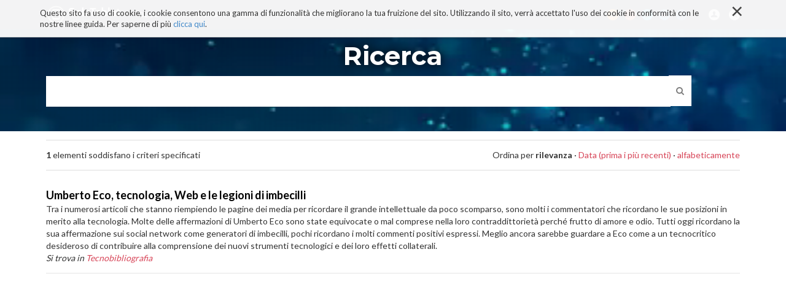

--- FILE ---
content_type: text/html;charset=utf-8
request_url: https://www.solotablet.it/@@search?Subject%3Alist=Umberto%20Eco
body_size: 5905
content:

  <!doctype html>
  <html xmlns="http://www.w3.org/1999/xhtml" lang="it">

            
    
    
    
    


          <head>
            <meta charset="utf-8">
            <meta http-equiv="X-UA-Compatible" content="IE=edge">
            <meta name="viewport" content="width=device-width, initial-scale=1" />

          
                  <base href="https://www.solotablet.it/" /><!--[if lt IE 7]></base><![endif]-->
  

    <link href="http://fonts.googleapis.com/css?family=Ek+Mukta:200,300,400,500,600,700,800|Martel:400,300,200,600,700,800,900" rel="stylesheet" type="text/css">

    <link href="https://fonts.googleapis.com/css?family=Lato:300,400,700|Montserrat:700,400|Roboto+Slab:400,700,300|Crete+Round" rel="stylesheet" type="text/css">

    
      <meta property="og:title" content="SoloTablet - SoloTablet" />
      
      <meta property="og:url" content="https://www.solotablet.it/@@search" />
      <meta property="og:image" content="https://www.solotablet.it/share_default_image.jpg" />
      <meta property="og:site_name" content="SoloTablet.it" />
      <meta property="og:locale" content="it_IT" />
    

    
      <title>SoloTablet</title>


  
  
  
  
  




      
    <link rel="canonical" href="https://www.solotablet.it" />

    <link rel="shortcut icon" type="image/x-icon" href="https://www.solotablet.it/favicon.ico" />
    <link rel="apple-touch-icon" href="https://www.solotablet.it/touch_icon.png" />






    <link rel="alternate" href="https://www.solotablet.it/RSS" title="SoloTablet - RSS 1.0" type="application/rss+xml" />

    <link rel="alternate" href="https://www.solotablet.it/rss.xml" title="SoloTablet - RSS 2.0" type="application/rss+xml" />

    <link rel="alternate" href="https://www.solotablet.it/atom.xml" title="SoloTablet - Atom" type="application/rss+xml" />


    <link rel="search" href="https://www.solotablet.it/@@search" title="Cerca nel sito" />



      
      
      

      
      <link rel="home" title="Home" href="https://www.solotablet.it" />

    
      

      <!-- HTML5 Shim and Respond.js IE8 support of HTML5 elements and media queries -->
      <!-- WARNING: Respond.js doesn't work if you view the page via file:// -->
      <!--[if lt IE 9]>
      <script src="https://oss.maxcdn.com/html5shiv/3.7.2/html5shiv.min.js"></script>
      <script src="https://oss.maxcdn.com/respond/1.4.2/respond.min.js"></script>
      <![endif]-->

    
  </head>

    <body ontouchstart="" data-group="test0" data-auth="0" class="template-search portaltype-plone-site site-solotablet icons-on userrole-anonymous" dir="ltr">
      <div id="page">

        <header id="header">
          <div class="container">
            <div class="mrow">
              <div class="col-md-12">
                <div id="nav-responsive-wrapper">

    <ul>  
        <li id="logo">
            <a href="./"><img alt="" src="logo.png" /></a>
        </li>      
        <li>
            <a href="/tablet-impresa"><i class="fa fa-tablet"></i>TABLET E IMPRESA</a>
        </li>
        <li>
            <a href="/tablet-italia"><i class="fa fa-file-text-o"></i>TABLET ITALIANO</a>
        </li>
        <li>
            <a href="/sviluppatori"><i class="fa fa-code"></i>SVILUPPATORI</a>
        </li>
        <li>
            <a href="/os"><i class="fa fa-folder-open-o"></i>OS</a>
        </li>
        <li>
            <a href="/blog"><i class="fa fa-newspaper-o"></i>BLOG</a>
        </li>
        <li>
            <a href="/progetto"><i class="fa fa-bullhorn"></i>PROGETTO</a>
        </li>
        <li id="social-li">
            <a id="rss" href="#"><i class="media-solotablet-rss"></i></a>
            <a id="google" href="#"><i class="media-solotablet-google-plus"></i></a>
            <a id="twitter" href="#"><i class="media-solotablet-twitter"></i></a>
            <a id="linkedin" href="#"><i class="media-solotablet-linkedin"></i></a>
            <a id="facebook" href="#"><i class="media-solotablet-facebook"></i></a>
        </li>
    </ul>
    
</div>

<div id="alt-search-wrapper">
  <img alt="" src="close-icon.png" />
  <div id="input-wrapper">
    <form method="post" action="https://www.solotablet.it/search">
      <p>Cerca tutto quello che vuoi al resto pensiamo noi!</p>
      <div>
        <input placeholder="Digita qui" name="SearchableText" type="text">
        <input type="hidden" name="sort_on" value="Date" />
        <input type="hidden" name="sort_order" value="reverse" />
      </div>
    </form>
  </div>
</div>
<div id="cookies-header" data-expires="365">
    <div class="container">
        <div class="mrow">
            <div class="col-md-12">
                <div id="cookie-close">
                    &times;
                </div>
                <div id="cookies-header-inner">
                    <p>Questo sito fa uso di cookie, i cookie consentono una gamma di funzionalità che migliorano la tua fruizione del sito. Utilizzando il sito, verrà accettato l'uso dei cookie in conformità con le nostre linee guida. Per saperne di più <a class="internal-link" href="resolveuid/ab3b2c2e881645368bf0fc1395fcfda3" target="_self" title="">clicca qui</a>.</p>
                </div>
            </div>
        </div>
    </div>
</div>

<div id="portal-header">
    <a id="portal-logo" title="SoloTablet" accesskey="1" href="https://www.solotablet.it">
    <img src="logo.png" alt="" />
</a>

<nav role="navigation" id="portal-globalnav">
  <div>
    <ul>
    
    <li id="portaltab-blog" class="menuPage">
            <a href="https://www.solotablet.it/blog" title="Spazio collaborativo di SoloTablet aperto a tutti. Ospita le narrazioni libere di blogger, sviluppatori e amanti della tecnologia. Uno spazio ricco di contenuti, di spunti, di provocazioni e di riflessioni critiche sulla tecnologia e sui suoi effetti. Uno spazio sempre aperto a nuove collaborazioni!">Blog</a>
    </li>
    
    
    <li id="portaltab-tecnoconsapevolezza" class="menuPage">
            <a href="https://www.solotablet.it/tecnoconsapevolezza" title="">TECNOCONSAPEVOLEZZA</a>
    </li>
    
    
    <li id="portaltab-segnalazioni" class="menuPage">
            <a href="https://www.solotablet.it/segnalazioni" title="Una bibliografia ricca con centinaia di schede su libri con contributi di riflessione critica sulla tecnologia. Tecnologia ma non solo: libri di filosofia, psicologia, antropologia, ecc.">Tecnobibliografia</a>
    </li>
    
    
    <li id="portaltab-i-miei-libri" class="menuPage">
            <a href="https://www.solotablet.it/i-miei-libri" title="">I MIEI LIBRI</a>
    </li>
    
    
    <li id="portaltab-progetto" class="menuPage">
            <a href="https://www.solotablet.it/progetto" title="Con il nostro portale intendiamo dare un contributo alla diffusione delle nuove tecnologie e alla loro conoscenza in termini di soluzioni, ambiti di applicazione, stili di vita, euristiche, best practices, referenze e casi di studio italiani e stranieri.

SoloTablet dal 2015 è diventato biblioteca, spazio critico, luogo di riflessione critica sulla tecnologia. Una riflessione finalizzata alla (Tecno)consapevolezza. Migliaia di contenuti, organizzati per sezioni dedicate e non solo che regalano, a chi è interessato a una esperienza non banale e critica con la tecnologia, spunti e materia di riflessioni filosofiche, economiche, aziendali, psicologiche e antropologiche.">Progetto</a>
    </li>
    
      <li id="responsive-menu-button">
        <i class="fa fa-bars"></i>
      </li>
      <li id="search-menu">
        <i class="media-solotablet-search"></i>
      </li>
    <li id="account-menu">
      <i class="media-solotablet-user"></i>
            <ul class="moreAccount">
            
              <li class="registerAction"><a href="https://www.solotablet.it/register">Iscriviti</a></li>
            
            
              <li><a href="https://www.solotablet.it/login">login</a></li>
            
            </ul>
    </li>
      <li id="social-menu">
        <a id="rss" href="http://www.solotablet.it/RSS"><i class="media-solotablet-rss"></i></a>
        <a id="google" href="https://plus.google.com/+SolotabletIt" target="_blank"><i class="media-solotablet-google-plus"></i></a>
        <a id="twitter" href="https://twitter.com/solotablet" target="_blank"><i class="media-solotablet-twitter"></i></a>
        <a id="linkedin" href="https://www.linkedin.com/grps/SoloTablet-Il-tablet-come-strumento-3866577" target="_blank"><i class="media-solotablet-linkedin"></i></a>
        <a id="facebook" href="https://it-it.facebook.com/solotablet" target="_blank"><i class="media-solotablet-facebook"></i></a>
      </li>
    </ul>
  </div>
</nav>



<p class="hiddenStructure">
  <a accesskey="2" href="https://www.solotablet.it/@@search?Subject%3Alist=Umberto%20Eco#content">Salta ai contenuti.</a> |

  <a accesskey="6" href="https://www.solotablet.it/@@search?Subject%3Alist=Umberto%20Eco#portal-globalnav">Salta alla navigazione</a>
</p>

</div>

              </div>
            </div>
          </div>
        </header>

        <div id="portal-columns">

          <div id="portal-column-content">

            <div id="viewlet-above-content"></div>

            
              <div class="">

                

                

    <dl class="portalMessage info" id="kssPortalMessage" style="display:none">
        <dt>Info</dt>
        <dd></dd>
    </dl>



                
                  <div id="content">

                    

                    <div id="content-core">

      <form name="searchform" action="@@search" class="searchPage enableAutoFocus">

        <div id="browser-section">
          <div class="container">
            <video width="100%" height="auto" loop autoplay>
              <source src="/h1290388.mp4" type="video/mp4">
              <source src="/h1290388.ogg" type="video/ogg">
              <source src="/h1290388.webm" type="video/webm">
            </source></source></source></video>
            <h1 class="documentFirstHeading">
              Ricerca
            </h1>

            

            <input type="hidden" name="advanced_search" value="False" />
            <input type="hidden" name="sort_on" value="" />

            <fieldset id="search-field" class="noborder">
            <input class="searchPage" name="SearchableText" type="text" size="25" title="Cerca nel sito" value="" />
                            <button class="searchPage searchButton allowMultiSubmit" type="submit" value="Cerca">
              <i class="fa fa-search"></i>
            </button>
            </fieldset>
          </div>
        </div>

        <div class="row">

          <div class="cell width-full position-0">

            
          </div>
          <div class="visualClear"><!-- --></div>
          <div id="search-results-wrapper" class="cell width-full position-0">
            <div class="container">

              <div id="search-results-bar">
                <span><strong id="search-results-number">1</strong> elementi soddisfano i criteri specificati</span>

                <dl class="actionMenu deactivated">

                  <dt class="actionMenuHeader">
                    <a href="https://www.solotablet.it/@@search?Subject%3Alist=Umberto%20Eco&amp;advanced_search=True" id="search-filter-toggle">Filtra i risultati.</a>
                  </dt>
                  <dd class="actionMenuContent">
                    <div id="search-filter">

                      <fieldset class="noborder">

                        <legend>Tipo di elemento</legend>

                        <div class="field">

                          <div class="formHelp"></div>
  
                                        <span class="optionsToggle">
                                            <input type="checkbox" onchange="javascript:toggleSelect(this, 'portal_type:list', true)" name="pt_toggle" value="#" id="pt_toggle" class="noborder" checked="checked" />
  
                                            <label for="pt_toggle">Seleziona tutti o nessuno</label>
                                        </span>
                          <br />
                          <div style="float: left; margin-right: 2em;">
                            
                              <input type="checkbox" name="portal_type:list" value="Article" class="noborder" checked="checked" id="portal_type_1_1" />
                              <label for="portal_type_1_1">Articolo</label>
                              <br />
                            
                            
                              <input type="checkbox" name="portal_type:list" value="Blog" class="noborder" checked="checked" id="portal_type_1_2" />
                              <label for="portal_type_1_2">Blog</label>
                              <br />
                            
                            
                              <input type="checkbox" name="portal_type:list" value="BlogAuthor" class="noborder" checked="checked" id="portal_type_1_3" />
                              <label for="portal_type_1_3">Autore (Blog)</label>
                              <br />
                            
                            
                              <input type="checkbox" name="portal_type:list" value="Document" class="noborder" checked="checked" id="portal_type_1_4" />
                              <label for="portal_type_1_4">Pagina</label>
                              <br />
                            
                            
                              <input type="checkbox" name="portal_type:list" value="File" class="noborder" checked="checked" id="portal_type_1_5" />
                              <label for="portal_type_1_5">File</label>
                              <br />
                            
                          </div>
                          <div style="float: left; margin-right: 2em;">
                            
                              <input type="checkbox" name="portal_type:list" value="Folder" class="noborder" checked="checked" id="portal_type_2_1" />
                              <label for="portal_type_2_1">Cartella</label>
                              <br />
                            
                            
                              <input type="checkbox" name="portal_type:list" value="FormFolder" class="noborder" checked="checked" id="portal_type_2_2" />
                              <label for="portal_type_2_2">Cartella Form</label>
                              <br />
                            
                            
                              <input type="checkbox" name="portal_type:list" value="Image" class="noborder" checked="checked" id="portal_type_2_3" />
                              <label for="portal_type_2_3">Immagine</label>
                              <br />
                            
                            
                              <input type="checkbox" name="portal_type:list" value="Link" class="noborder" checked="checked" id="portal_type_2_4" />
                              <label for="portal_type_2_4">Collegamento</label>
                              <br />
                            
                            
                              <input type="checkbox" name="portal_type:list" value="Promo" class="noborder" checked="checked" id="portal_type_2_5" />
                              <label for="portal_type_2_5">Promo</label>
                              <br />
                            
                          </div>
                          <div class="visualClear"><!-- --></div>
                        </div>
                      </fieldset>

                      <fieldset class="noborder">

                        <legend>Nuovi elementi da</legend>

                        <div class="field">

                          <div class="formHelp"></div>

                          
                          <input type="radio" id="query-date-yesterday" name="created.query:record:list:date" value="2026/01/19" />
                                          <label for="query-date-yesterday">Da ieri</label>
                            <br />
                                  <input type="radio" id="query-date-lastweek" name="created.query:record:list:date" value="2026/01/13" />
                                          <label for="query-date-lastweek">Nell'ultima settimana</label>
                            <br />
                                  <input type="radio" id="query-date-lastmonth" name="created.query:record:list:date" value="2025/12/20" />
                                          <label for="query-date-lastmonth">Nell'ultimo mese</label>
                            <br />
                                  <input type="radio" id="query-date-ever" name="created.query:record:list:date" checked="checked" value="1970-01-02" />
                                          <label for="query-date-ever">Da sempre</label>
                          

                          <input type="hidden" name="created.range:record" value="min" />
                        </div>

                        <div class="formControls">
                          <input class="searchPage searchButton allowMultiSubmit" type="submit" value="Cerca" />
                        </div>

                        <div class="visualClear"><!-- --></div>
                      </fieldset>

                    </div>
                  </dd>

                </dl>
  
                      <span id="searchResultsSort">
                        <span>Ordina per</span>
                            <span id="sorting-options">
                                
                                  
                                    
                                      
                                      <strong>rilevanza</strong>
                                      <span>&middot;</span>
                                    
                                  
                                  
                                    
                                      <a data-sort="Date" href="https://www.solotablet.it/@@search?sort_on=Date&amp;sort_order=reverse&amp;Subject:list=Umberto%20Eco">Data (prima i più recenti)</a>
                                      
                                      <span>&middot;</span>
                                    
                                  
                                  
                                    
                                      <a data-sort="sortable_title" href="https://www.solotablet.it/@@search?sort_on=sortable_title&amp;Subject:list=Umberto%20Eco">alfabeticamente</a>
                                      
                                      
                                    
                                  
                                
                            </span>
                      </span>
              </div>


              <div class="visualClear"><!-- --></div>
              
                <div id="search-results">

                  

                  
                    <dl class="searchResults">
                      
                        <dt class="contenttype-article">
                          <!--                         <img tal:replace="structure item/getIcon" /> -->
                          <a href="https://www.solotablet.it/segnalazioni/umberto-eco-tecnologia-web-e-legioni-di-imbecilli" class="state-published">Umberto Eco, tecnologia, Web e le legioni di imbecilli</a>
                        </dt>
                        <dd>
                                            
                          <div>Tra i numerosi articoli che stanno riempiendo le pagine dei media per ricordare il grande intellettuale da poco scomparso, sono molti i commentatori che ricordano le sue posizioni in merito alla tecnologia. Molte delle affermazioni di Umberto Eco sono state equivocate o mal comprese nella loro contraddittorietà perché frutto di amore e odio. Tutti oggi ricordano la sua affermazione sui social network come generatori di imbecilli, pochi ricordano i molti commenti positivi espressi. Meglio ancora sarebbe guardare a Eco come a un tecnocritico desideroso di contribuire alla comprensione dei nuovi strumenti tecnologici e dei loro effetti collaterali.</div>

                          <cite class="documentLocation link-location">
                                                <span>Si trova in</span>
                                                <span dir="ltr">
                                                                
                                                  <a href="https://www.solotablet.it/segnalazioni">Tecnobibliografia</a>
                                                        
                                                     
                                                </span>

                          </cite>

                        </dd>
                      
                    </dl>
                    

    <!-- Navigation -->






                  
                </div>
              

            </div>
          </div>
        </div>

        <div class="visualClear"><!-- --></div>
      </form>

    </div>
                  </div>
                

              </div>
            

            <div id="viewlet-below-content">
</div>
          </div>
        </div>
      </div>

      
        
    <link rel="stylesheet" type="text/css" href="https://www.solotablet.it/portal_css/SoloTablet%20-%20Titano%20Site%20Package/++resource++titano.site.fonts/css/font-awesome.min.css" />
    <link rel="stylesheet" type="text/css" href="https://www.solotablet.it/portal_css/SoloTablet%20-%20Titano%20Site%20Package/bootstrap-cachekey-14f497bc9b743d319f8ef22d7c3186d2.css" />
    <link rel="stylesheet" type="text/css" href="https://www.solotablet.it/portal_css/SoloTablet%20-%20Titano%20Site%20Package/resourcetitano.site.stylesheetsjquery.jscrollpane-cachekey-22c0690adec6d71caf947302c5a0af50.css" />

      
      
        
    <script type="text/javascript" src="https://www.solotablet.it/portal_javascripts/SoloTablet%20-%20Titano%20Site%20Package/jquery-1.11.1.min-cachekey-d1e72dbb1b1e7d9fecfbb550311acc60.js"></script>
    <script type="text/javascript" src="https://www.solotablet.it/portal_javascripts/SoloTablet%20-%20Titano%20Site%20Package/resourcetitano.site.javascriptsjquery.jscrollpane.min-cachekey-2c2880dec5df97475a3b79d7e9e68c83.js"></script>
    <script type="text/javascript" src="https://www.solotablet.it/portal_javascripts/SoloTablet%20-%20Titano%20Site%20Package/resourcetitano.site.javascriptsjquery.mousewheel-cachekey-72dee129f0184d61963a92cbb3dd7507.js"></script>

      
      
      <script type="text/javascript" src="//s7.addthis.com/js/300/addthis_widget.js#pubid=ra-53feeaac1c63eac9"></script>
      <script>
        (function (i, s, o, g, r, a, m) {
          i['GoogleAnalyticsObject'] = r;
          i[r] = i[r] || function () {
            (i[r].q = i[r].q || []).push(arguments)
          }, i[r].l = 1 * new Date();
          a = s.createElement(o),
                  m = s.getElementsByTagName(o)[0];
          a.async = 1;
          a.src = g;
          m.parentNode.insertBefore(a, m)
        })(window, document, 'script', '//www.google-analytics.com/analytics.js', 'ga');
        ga('create', 'UA-1953737-28', 'auto');

ga('require', 'eventTracker');
ga('require', 'impressionTracker');
ga('require', 'maxScrollTracker');
ga('require', 'outboundLinkTracker');
ga('require', 'urlChangeTracker');

        ga('send', 'pageview');
      </script>

      <!-- <script src="index.js" type="module"></script> -->
      <script async src="autotrack/autotrack.js"></script>
      <script async src="https://www.google-analytics.com/analytics.js"></script>

    </body>
  </html>

